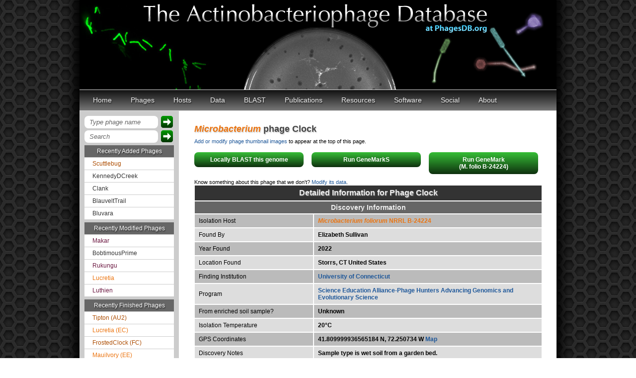

--- FILE ---
content_type: text/html; charset=utf-8
request_url: https://phagesdb.org/phages/Clock/
body_size: 45340
content:


<!DOCTYPE html>
<head>

<meta name="google-site-verification" content="_KunXBzT6CwwlAj1azQH_H__VDBs0e4vSZJCwGpuqbI" />
<meta http-equiv="Content-Type" content="text/html; charset=UTF-8" />
<title>The Actinobacteriophage Database | Phage Clock</title>
<link rel="icon" href="/static/icons/LilPhageIcon_Myco.ico">
<link rel="stylesheet" href="/static/css/base.css">
<link rel="stylesheet" href="/static/css/topnavbar.css">
<link rel="stylesheet" href="/static/css/common.css">
<link rel="stylesheet" href="/static/css/hosts.css">
<link href='https://fonts.googleapis.com/css?family=Source+Sans+Pro' rel='stylesheet' type='text/css'>
<link href='https://fonts.googleapis.com/css2?family=Nunito:wght@400;700&display=swap' rel='stylesheet' type='text/css'>
<link href='https://fonts.googleapis.com/css?family=Open+Sans' rel='stylesheet' type='text/css'>    
<link href='https://fonts.googleapis.com/css?family=Rokkitt' rel='stylesheet' type='text/css'>

<link rel="stylesheet" href="/static/css/phageDetail.css">


<style type="text/css">


</style>

<script type="text/javascript" src="/static/scripts/jquery-1.7.2.min.js"></script>
<script type="text/javascript">
$(document).ready(function(){
  $('#directToPhageForm').submit(function(e){
    e.preventDefault();
    var phagename=$('#directToPhage').val();
    window.location.href="/phages/" + phagename  + "/";
  });
  $('#siteSearch').submit(function(e){
    e.preventDefault();
    var query=$('#googleSearch').val();
    query = query.replace(" ","+");
    window.location.href="https://www.google.com/search?q=site%3Aphagesdb.org+" + query;
  });
});
</script>


<script type="text/javascript" src="/static/scripts/jquery-1.7.2.min.js"></script>
<script type="text/javascript" src="/static/scripts/jquery-ui-1.8.22.min.js"></script>
<script type="text/javascript">
			$(function(){
				// Accordion
				$(".accordion").accordion({ header: "h4", collapsible: true, active: false });
			});
</script>


</head>

<body  >
<div id="container">
  <div id="header"></div>
  
    

  <ul id="nav">
    
      <li>
        <a href="/">Home</a>
        
      </li>
    
      <li>
        <a href="/phages/">Phages</a>
        <ul>
          <li><a href="/phages/">Phage List</a></li><li><a href="/clusters/">Cluster List</a></li><li><a href="/compare/">Compare</a></li><li><a href="/filter/">Filter</a></li><li><a href="/genecontent/">Gene Content</a></li><li><a href="/GPSmap/">GPS Map</a></li><li><a href="/namerules/">Naming Rules</a></li><li><a href="/phams/">Phams</a></li>
        </ul>
      </li>
    
      <li>
        <a href="/hosts/">Hosts</a>
        <ul>
          <li><a href="/hosts/genera/9/">Actinoplanes</a></li><li><a href="/hosts/genera/3/">Arthrobacter</a></li><li><a href="/hosts/genera/7/">Corynebacterium</a></li><li><a href="/hosts/genera/17/">Curtobacterium</a></li><li><a href="/hosts/genera/6/">Gordonia</a></li><li><a href="/hosts/genera/12/">Microbacterium</a></li><li><a href="/hosts/genera/1/">Mycobacterium</a></li><li><a href="/hosts/genera/8/">Propionibacterium</a></li><li><a href="/hosts/genera/2/">Rhodococcus</a></li><li><a href="/hosts/genera/4/">Streptomyces</a></li><li><a href="/hosts/genera/10/">Tetrasphaera</a></li><li><a href="/hosts/genera/11/">Tsukamurella</a></li><li><a href="http://bacillus.phagesdb.org/">Bacillus (NON-ACTINO)</a></li>
        </ul>
      </li>
    
      <li>
        <a href="#">Data</a>
        <ul>
          <li><a href="/addphage/">Add Phage</a></li><li><a href="/modphage/">Modify Phage</a></li><li><a href="/data/">Download Data</a></li><li><a href="/annotation/">Submit Annotation</a></li><li><a href="/thumbnails/">Thumbnails</a></li>
        </ul>
      </li>
    
      <li>
        <a href="/blast/">BLAST</a>
        <ul>
          <li><a href="/blast/">BLASTn</a></li><li><a href="/blastp/">BLASTp</a></li>
        </ul>
      </li>
    
      <li>
        <a href="/publications/">Publications</a>
        <ul>
          <li><a href="/publications/">List</a></li><li><a href="/pubgroups/all/">PubGroups</a></li><li><a href="/pubgroups/SEA-PHAGES/">SEA-PHAGES</a></li>
        </ul>
      </li>
    
      <li>
        <a href="#">Resources</a>
        <ul>
          <li><a href="/api/schema/">API</a></li><li><a href="/documents/">Documents</a></li><li><a href="/phagehunters/">Education Programs</a></li><li><a href="/glossary/">Glossary</a></li><li><a href="/institutions/">Institutions</a></li><li><a href="/links/">Links</a></li><li><a href="/workflow/">Protocols</a></li><li><a href="/reviewtoimprove/">Review to Improve</a></li>
        </ul>
      </li>
    
      <li>
        <a href="#">Software</a>
        <ul>
          <li><a href="/DNAMaster/">DNA Master</a></li><li><a href="/DNAMaster/faq/">DNA Master FAQ</a></li><li><a href="/Phamerator/faq/">Phamerator</a></li><li><a href="/AceUtil/">AceUtil</a></li>
        </ul>
      </li>
    
      <li>
        <a href="#">Social</a>
        <ul>
          <li><a href="/blog/">Blog</a></li><li><a href="http://facebook.com/phages/">Facebook</a></li><li><a href="http://twitter.com/phagesdb/">Twitter</a></li><li><a href="/miab/">Message in a Bottle</a></li><li><a href="/blog/taglist/">Tags</a></li>
        </ul>
      </li>
    
      <li>
        <a href="/about/">About</a>
        <ul>
          <li><a href="/contact/">Contact</a></li><li><a href="/people/">People</a></li><li><a href="/about/">PhagesDB</a></li><li><a href="/terms/">Terms of Use</a></li>
        </ul>
      </li>
    
  </ul>

  
  <div class="clearBoth"></div>
    <div id="content-container">
	
	<div id="leftColumn">
		<div id="goToPhage">
                  <form id="directToPhageForm" action="">
                    <input type="text" id="directToPhage" value="Type phage name" onfocus="if (this.value == 'Type phage name') {this.value = ''; this.style.color='#000'; this.style.fontStyle='normal';}" onblur="if (this.value == '') {this.value = 'Type phage name'; this.style.color='#666'; this.style.fontStyle='italic';}"/>
                    <input type="submit" value="" name="directPhageButton" class="search_btn"/>
                  </form> 
                  <div class="clearBoth"></div>
                </div>
                <div id="siteSearch">
                  <form id="googleSearchForm" action="">
                    <input type="text" id="googleSearch" name="q" value="Search" onfocus="if (this.value == 'Search') {this.value = ''; this.style.color='#000'; this.style.fontStyle='normal';}" onblur="if (this.value == '') {this.value = 'Search'; this.style.color='#666'; this.style.fontStyle='italic';}"/>
                    <input type="submit" value="" name="sa" class="search_btn"/>
                  </form> 
                  <div class="clearBoth"></div>
		</div>
		<div id="recentPhages">
			 
                        <p>Recently Added Phages</p>
			
			<a href="/phages/Scuttlebug/" class="arthrobacter">Scuttlebug</a>
			
			<a href="/phages/KennedyDCreek/" class="mycobacterium">KennedyDCreek</a>
			
			<a href="/phages/Clank/" class="mycobacterium">Clank</a>
			
			<a href="/phages/BlauveltTrail/" class="mycobacterium">BlauveltTrail</a>
			
			<a href="/phages/Bluvara/" class="mycobacterium">Bluvara</a>
			
			<p>Recently Modified Phages</p>
			
			<a href="/phages/Makar/"  class="gordonia">Makar</a>
			
			<a href="/phages/BobtimousPrime/"  class="mycobacterium">BobtimousPrime</a>
			
			<a href="/phages/Rukungu/"  class="gordonia">Rukungu</a>
			
			<a href="/phages/Lucretia/"  class="microbacterium">Lucretia</a>
			
			<a href="/phages/Luthien/"  class="gordonia">Luthien</a>
			
			<p>Recently Finished Phages</p>
			
			<a href="/phages/Tipton/" class="arthrobacter">Tipton (AU2)</a>
			
			<a href="/phages/Lucretia/" class="microbacterium">Lucretia (EC)</a>
			
			<a href="/phages/FrostedClock/" class="arthrobacter">FrostedClock (FC)</a>
			
			<a href="/phages/MauiIvory/" class="microbacterium">MauiIvory (EE)</a>
			
			<a href="/phages/RSchmailzl/" class="gordonia">RSchmailzl (CT)</a>
			
                        
		</div>
		<div id="account">
		
                        <a href="/accounts/login/">Sign in</a> or <a href="/accounts/signup/">Register</a>
                
		</div>
				
		
				
		
		
				
	</div>
	

    <div id="content">
	
      
        
      
    
	<div id="contentHeader"><a href="/hosts/genera/12/" class="microbacterium"><em>Microbacterium</em></a> phage <span class="phage_name_header">Clock</span></div>

	
	
	
	<div class="clearBoth"></div>
        <div id="thumbnails_link"><a href="/thumbnails/Clock/">Add or modify phage thumbnail images</a> to appear at the top of this page.</div>
	<div class="clearBoth"></div>
	
          
	<div class="blastbutton">
		<a href="/blast/Clock/">
			Locally BLAST this genome
		</a>
	</div>
<!--	<div class="blastbutton">
		<a href="/genemark/Clock/">Run GeneMark (smeg)</a>
	</div>
	<div class="blastbutton">
		<a href="/genemark/Clock/?tb=1">Run GeneMark (TB)</a>
	</div>-->
	<div class="blastbutton">
		<a href="/genemarks/Clock/">Run GeneMarkS</a>
	</div>
        
          <div class="blastbutton microbacterium">
            <a href="/genemarkhost/Clock/3/">Run GeneMark<br/>(M. folio B-24224)</a>
          </div>
        
	<div class="clearBoth"></div>
          
	
	
	<div id="modThisPhage">Know something about this phage that we don't?  <a href='/modphage/Clock/'>Modify its data</a>.</div>

	<table id="phageDetails" cellspacing="0">

	<thead>
		<tr><td colspan="2">Detailed Information for Phage Clock</td></tr>
	</thead>
	<tbody>
		<tr><td class="subhead" colspan="2">Discovery Information</td></tr>
		<tr><td class="detailLabel">Isolation Host</td><td class="detailValue"><a href="/hosts/strains/65/" class="microbacterium"><em>Microbacterium foliorum</em> NRRL B-24224</a></td></tr>
		
		
		
		
		<tr><td class="detailLabel">Found By</td><td class="detailValue">Elizabeth Sullivan</td></tr>
		<tr><td class="detailLabel">Year Found</td><td class="detailValue">2022</td></tr>
		<tr><td class="detailLabel">Location Found</td><td class="detailValue">Storrs, CT  United States</td></tr>
		<tr><td class="detailLabel">Finding Institution</td><td class="detailValue"><a href="/institutions/UCON/">University of Connecticut</a></td></tr>
		<tr><td class="detailLabel">Program</td><td class="detailValue"><a href="https://www.hhmi.org/programs/science-education-alliance">Science Education Alliance-Phage Hunters Advancing Genomics and Evolutionary Science</a></td></tr>
		<tr><td class="detailLabel">From enriched soil sample?</td><td class="detailValue">Unknown</td></tr>
		<tr><td class="detailLabel">Isolation Temperature</td><td class="detailValue">20°C</td></tr>
		<tr><td class="detailLabel">GPS Coordinates</td><td class="detailValue">41.809999936565184 N, 72.250734 W <a href="http://maps.google.com/maps?q=41.809999936565184 N,72.250734 W" target="_blank"> Map</a></td></tr>
		<tr><td class="detailLabel">Discovery Notes</td><td class="detailValue">Sample type is wet soil from a garden bed.</td></tr>
		<tr><td class="detailLabel">Naming Notes</td><td class="detailValue">I looked around the classroom and saw a clock, therefore I titled my phage CLOCK.</td></tr>
		
                
		<tr><td class="subhead" colspan="2">Sequencing Information</td></tr>
		<tr><td class="detailLabel">Sequencing Complete?</td><td class="detailValue">Yes</td></tr>
		<tr><td class="detailLabel">Date Sequencing Completed</td><td class="detailValue">Jan 20, 2023</td></tr>
		<tr><td class="detailLabel">Sequencing Facility</td><td class="detailValue">Pittsburgh Bacteriophage Institute</td></tr>
		<tr><td class="detailLabel">Shotgun Sequencing Method</td><td class="detailValue">Illumina</td></tr>
		<tr><td class="detailLabel">Sequencer Used</td><td class="detailValue">Illumina MiSeq</td></tr>
		<tr><td class="detailLabel">Read Type</td><td class="detailValue">Single-end reads</td></tr>
		<tr><td class="detailLabel">Read Length</td><td class="detailValue">150 bp</td></tr>
		<tr><td class="detailLabel">Approximate Shotgun Coverage</td><td class="detailValue">2599</td></tr>
		
		<tr><td class="detailLabel">Genome length (bp)</td><td class="detailValue">41642</td></tr>
		<tr><td class="detailLabel">Character of genome ends</td><td class="detailValue">Circularly Permuted</td></tr>
		
		
		
		
		<tr><td class="detailLabel">GC Content</td><td class="detailValue">64.3%</td></tr>
		
		<tr><td class="detailLabel">Fasta file available?</td><td class="detailValue">Yes: <a href="/media/fastas/Clock.fasta">Download fasta file</a></td></tr>

		<tr><td class="subhead" colspan="2">Characterization</td></tr>
		<tr><td class="detailLabel">Cluster</td><td class="detailValue"><a href="/clusters/EA/">EA</a></td></tr>
		<tr><td class="detailLabel">Subcluster</td><td class="detailValue"><a href="/subclusters/EA5/">EA5</a></td></tr>
                <tr><td class="detailLabel">Cluster Life Cycle</td><td class="detailValue"><a href="/glossary/#Lytic Cycle">Lytic</a></td></tr>
		
		<tr><td class="detailLabel">Other Cluster Members</td><td class="detailValue">
                <div class="accordion">
                  <h4>Click to View</h4>
		  <div class="ddlist">
                  
        	    
                    <a href="/phages/Mercedes/"><p>Mercedes<span> (None)</span></p></a>
                    
                    <a href="/phages/Acosta/"><p>Acosta<span> (EA1)</span></p></a>
                    
                    <a href="/phages/Agente005/"><p>Agente005<span> (EA1)</span></p></a>
                    
                    <a href="/phages/AlexAdler/"><p>AlexAdler<span> (EA1)</span></p></a>
                    
                    <a href="/phages/Alyxandracam/"><p>Alyxandracam<span> (EA1)</span></p></a>
                    
                    <a href="/phages/Anilorac/"><p>Anilorac<span> (EA1)</span></p></a>
                    
                    <a href="/phages/Antoinette/"><p>Antoinette<span> (EA1)</span></p></a>
                    
                    <a href="/phages/AranulaLuti/"><p>AranulaLuti<span> (EA1)</span></p></a>
                    
                    <a href="/phages/Asta/"><p>Asta<span> (EA1)</span></p></a>
                    
                    <a href="/phages/Aubergine/"><p>Aubergine<span> (EA1)</span></p></a>
                    
                    <a href="/phages/AxiPup/"><p>AxiPup<span> (EA1)</span></p></a>
                    
                    <a href="/phages/Baines/"><p>Baines<span> (EA1)</span></p></a>
                    
                    <a href="/phages/Balsa/"><p>Balsa<span> (EA1)</span></p></a>
                    
                    <a href="/phages/Bandik/"><p>Bandik<span> (EA1)</span></p></a>
                    
                    <a href="/phages/BeautPeep30/"><p>BeautPeep30<span> (EA1)</span></p></a>
                    
                    <a href="/phages/BeeBee8/"><p>BeeBee8<span> (EA1)</span></p></a>
                    
                    <a href="/phages/Benjalauren/"><p>Benjalauren<span> (EA1)</span></p></a>
                    
                    <a href="/phages/BigRedClifford/"><p>BigRedClifford<span> (EA1)</span></p></a>
                    
                    <a href="/phages/Blage/"><p>Blage<span> (EA1)</span></p></a>
                    
                    <a href="/phages/BonesMcCoy/"><p>BonesMcCoy<span> (EA1)</span></p></a>
                    
                    <a href="/phages/Bonino/"><p>Bonino<span> (EA1)</span></p></a>
                    
                    <a href="/phages/Byron23/"><p>Byron23<span> (EA1)</span></p></a>
                    
                    <a href="/phages/Calix/"><p>Calix<span> (EA1)</span></p></a>
                    
                    <a href="/phages/CarisSwetlik/"><p>CarisSwetlik<span> (EA1)</span></p></a>
                    
                    <a href="/phages/Chako/"><p>Chako<span> (EA1)</span></p></a>
                    
                    <a href="/phages/Chamuel/"><p>Chamuel<span> (EA1)</span></p></a>
                    
                    <a href="/phages/Christoph/"><p>Christoph<span> (EA1)</span></p></a>
                    
                    <a href="/phages/Clancy/"><p>Clancy<span> (EA1)</span></p></a>
                    
                    <a href="/phages/Convict/"><p>Convict<span> (EA1)</span></p></a>
                    
                    <a href="/phages/CoraRita/"><p>CoraRita<span> (EA1)</span></p></a>
                    
                    <a href="/phages/Dave/"><p>Dave<span> (EA1)</span></p></a>
                    
                    <a href="/phages/Delphidian/"><p>Delphidian<span> (EA1)</span></p></a>
                    
                    <a href="/phages/Den3/"><p>Den3<span> (EA1)</span></p></a>
                    
                    <a href="/phages/Dothraki/"><p>Dothraki<span> (EA1)</span></p></a>
                    
                    <a href="/phages/Duocatuli/"><p>Duocatuli<span> (EA1)</span></p></a>
                    
                    <a href="/phages/Endor/"><p>Endor<span> (EA1)</span></p></a>
                    
                    <a href="/phages/Erla/"><p>Erla<span> (EA1)</span></p></a>
                    
                    <a href="/phages/Espinosa/"><p>Espinosa<span> (EA1)</span></p></a>
                    
                    <a href="/phages/Etna/"><p>Etna<span> (EA1)</span></p></a>
                    
                    <a href="/phages/Etta/"><p>Etta<span> (EA1)</span></p></a>
                    
                    <a href="/phages/Exploradora/"><p>Exploradora<span> (EA1)</span></p></a>
                    
                    <a href="/phages/FarmerDoug/"><p>FarmerDoug<span> (EA1)</span></p></a>
                    
                    <a href="/phages/Figueroism/"><p>Figueroism<span> (EA1)</span></p></a>
                    
                    <a href="/phages/GardenB/"><p>GardenB<span> (EA1)</span></p></a>
                    
                    <a href="/phages/Garey24/"><p>Garey24<span> (EA1)</span></p></a>
                    
                    <a href="/phages/Gargoyle/"><p>Gargoyle<span> (EA1)</span></p></a>
                    
                    <a href="/phages/Gelo/"><p>Gelo<span> (EA1)</span></p></a>
                    
                    <a href="/phages/Gershwin/"><p>Gershwin<span> (EA1)</span></p></a>
                    
                    <a href="/phages/GoingMerry/"><p>GoingMerry<span> (EA1)</span></p></a>
                    
                    <a href="/phages/GoneGirl/"><p>GoneGirl<span> (EA1)</span></p></a>
                    
                    <a href="/phages/Greys/"><p>Greys<span> (EA1)</span></p></a>
                    
                    <a href="/phages/Gubbabump/"><p>Gubbabump<span> (EA1)</span></p></a>
                    
                    <a href="/phages/Hamlet/"><p>Hamlet<span> (EA1)</span></p></a>
                    
                    <a href="/phages/HankSprout/"><p>HankSprout<span> (EA1)</span></p></a>
                    
                    <a href="/phages/HanSolo/"><p>HanSolo<span> (EA1)</span></p></a>
                    
                    <a href="/phages/HungryHenry/"><p>HungryHenry<span> (EA1)</span></p></a>
                    
                    <a href="/phages/Ilzat/"><p>Ilzat<span> (EA1)</span></p></a>
                    
                    <a href="/phages/Inventa/"><p>Inventa<span> (EA1)</span></p></a>
                    
                    <a href="/phages/Ioannes/"><p>Ioannes<span> (EA1)</span></p></a>
                    
                    <a href="/phages/Janus167/"><p>Janus167<span> (EA1)</span></p></a>
                    
                    <a href="/phages/JasonD/"><p>JasonD<span> (EA1)</span></p></a>
                    
                    <a href="/phages/JasperRussell/"><p>JasperRussell<span> (EA1)</span></p></a>
                    
                    <a href="/phages/Jenos/"><p>Jenos<span> (EA1)</span></p></a>
                    
                    <a href="/phages/Jerbirus/"><p>Jerbirus<span> (EA1)</span></p></a>
                    
                    <a href="/phages/JeriBeth/"><p>JeriBeth<span> (EA1)</span></p></a>
                    
                    <a href="/phages/Kale/"><p>Kale<span> (EA1)</span></p></a>
                    
                    <a href="/phages/KannH/"><p>KannH<span> (EA1)</span></p></a>
                    
                    <a href="/phages/KellyGreen/"><p>KellyGreen<span> (EA1)</span></p></a>
                    
                    <a href="/phages/KingJulien/"><p>KingJulien<span> (EA1)</span></p></a>
                    
                    <a href="/phages/Klimt/"><p>Klimt<span> (EA1)</span></p></a>
                    
                    <a href="/phages/Knox/"><p>Knox<span> (EA1)</span></p></a>
                    
                    <a href="/phages/Kouch/"><p>Kouch<span> (EA1)</span></p></a>
                    
                    <a href="/phages/Kurt1/"><p>Kurt1<span> (EA1)</span></p></a>
                    
                    <a href="/phages/Leafus/"><p>Leafus<span> (EA1)</span></p></a>
                    
                    <a href="/phages/Lovelyunicorn/"><p>Lovelyunicorn<span> (EA1)</span></p></a>
                    
                    <a href="/phages/Ludgate/"><p>Ludgate<span> (EA1)</span></p></a>
                    
                    <a href="/phages/MaeLinda/"><p>MaeLinda<span> (EA1)</span></p></a>
                    
                    <a href="/phages/ManRay/"><p>ManRay<span> (EA1)</span></p></a>
                    
                    <a href="/phages/Martin/"><p>Martin<span> (EA1)</span></p></a>
                    
                    <a href="/phages/McGalleon/"><p>McGalleon<span> (EA1)</span></p></a>
                    
                    <a href="/phages/Merida02/"><p>Merida02<span> (EA1)</span></p></a>
                    
                    <a href="/phages/MillyPhilly/"><p>MillyPhilly<span> (EA1)</span></p></a>
                    
                    <a href="/phages/MonChoix/"><p>MonChoix<span> (EA1)</span></p></a>
                    
                    <a href="/phages/MrWorldwide/"><p>MrWorldwide<span> (EA1)</span></p></a>
                    
                    <a href="/phages/Nagem/"><p>Nagem<span> (EA1)</span></p></a>
                    
                    <a href="/phages/Nattles/"><p>Nattles<span> (EA1)</span></p></a>
                    
                    <a href="/phages/NickSell/"><p>NickSell<span> (EA1)</span></p></a>
                    
                    <a href="/phages/Oats/"><p>Oats<span> (EA1)</span></p></a>
                    
                    <a href="/phages/OldNelly/"><p>OldNelly<span> (EA1)</span></p></a>
                    
                    <a href="/phages/Oxtober96/"><p>Oxtober96<span> (EA1)</span></p></a>
                    
                    <a href="/phages/Papafritta/"><p>Papafritta<span> (EA1)</span></p></a>
                    
                    <a href="/phages/ParleG/"><p>ParleG<span> (EA1)</span></p></a>
                    
                    <a href="/phages/Peep/"><p>Peep<span> (EA1)</span></p></a>
                    
                    <a href="/phages/Peppino/"><p>Peppino<span> (EA1)</span></p></a>
                    
                    <a href="/phages/Pherferi/"><p>Pherferi<span> (EA1)</span></p></a>
                    
                    <a href="/phages/Phiderman/"><p>Phiderman<span> (EA1)</span></p></a>
                    
                    <a href="/phages/PhillyPhantom/"><p>PhillyPhantom<span> (EA1)</span></p></a>
                    
                    <a href="/phages/Phireproof/"><p>Phireproof<span> (EA1)</span></p></a>
                    
                    <a href="/phages/PhredFlintston/"><p>PhredFlintston<span> (EA1)</span></p></a>
                    
                    <a href="/phages/Phriends/"><p>Phriends<span> (EA1)</span></p></a>
                    
                    <a href="/phages/Pocket/"><p>Pocket<span> (EA1)</span></p></a>
                    
                    <a href="/phages/PuppyEggo/"><p>PuppyEggo<span> (EA1)</span></p></a>
                    
                    <a href="/phages/Raccoon/"><p>Raccoon<span> (EA1)</span></p></a>
                    
                    <a href="/phages/Rapheph/"><p>Rapheph<span> (EA1)</span></p></a>
                    
                    <a href="/phages/Raptor/"><p>Raptor<span> (EA1)</span></p></a>
                    
                    <a href="/phages/Redfield/"><p>Redfield<span> (EA1)</span></p></a>
                    
                    <a href="/phages/Renzie/"><p>Renzie<span> (EA1)</span></p></a>
                    
                    <a href="/phages/Riyhil/"><p>Riyhil<span> (EA1)</span></p></a>
                    
                    <a href="/phages/Robinson/"><p>Robinson<span> (EA1)</span></p></a>
                    
                    <a href="/phages/Rog141/"><p>Rog141<span> (EA1)</span></p></a>
                    
                    <a href="/phages/RosieMae/"><p>RosieMae<span> (EA1)</span></p></a>
                    
                    <a href="/phages/Schnapsidee/"><p>Schnapsidee<span> (EA1)</span></p></a>
                    
                    <a href="/phages/Sedgewig/"><p>Sedgewig<span> (EA1)</span></p></a>
                    
                    <a href="/phages/ShaiHulud/"><p>ShaiHulud<span> (EA1)</span></p></a>
                    
                    <a href="/phages/Shee/"><p>Shee<span> (EA1)</span></p></a>
                    
                    <a href="/phages/SJay/"><p>SJay<span> (EA1)</span></p></a>
                    
                    <a href="/phages/SoilGremlin/"><p>SoilGremlin<span> (EA1)</span></p></a>
                    
                    <a href="/phages/SolidSnake/"><p>SolidSnake<span> (EA1)</span></p></a>
                    
                    <a href="/phages/SonOfLevi/"><p>SonOfLevi<span> (EA1)</span></p></a>
                    
                    <a href="/phages/Soror1/"><p>Soror1<span> (EA1)</span></p></a>
                    
                    <a href="/phages/Stanktossa/"><p>Stanktossa<span> (EA1)</span></p></a>
                    
                    <a href="/phages/StingRay/"><p>StingRay<span> (EA1)</span></p></a>
                    
                    <a href="/phages/StirfryIV/"><p>StirfryIV<span> (EA1)</span></p></a>
                    
                    <a href="/phages/Stormbreaker8/"><p>Stormbreaker8<span> (EA1)</span></p></a>
                    
                    <a href="/phages/Strathdee/"><p>Strathdee<span> (EA1)</span></p></a>
                    
                    <a href="/phages/Superfresh/"><p>Superfresh<span> (EA1)</span></p></a>
                    
                    <a href="/phages/Symere/"><p>Symere<span> (EA1)</span></p></a>
                    
                    <a href="/phages/TatarkaPM/"><p>TatarkaPM<span> (EA1)</span></p></a>
                    
                    <a href="/phages/Teagan/"><p>Teagan<span> (EA1)</span></p></a>
                    
                    <a href="/phages/TeddyBear/"><p>TeddyBear<span> (EA1)</span></p></a>
                    
                    <a href="/phages/Tenda/"><p>Tenda<span> (EA1)</span></p></a>
                    
                    <a href="/phages/Thompsone/"><p>Thompsone<span> (EA1)</span></p></a>
                    
                    <a href="/phages/Thorongil/"><p>Thorongil<span> (EA1)</span></p></a>
                    
                    <a href="/phages/TinSulphur/"><p>TinSulphur<span> (EA1)</span></p></a>
                    
                    <a href="/phages/Velene/"><p>Velene<span> (EA1)</span></p></a>
                    
                    <a href="/phages/Vispistious/"><p>Vispistious<span> (EA1)</span></p></a>
                    
                    <a href="/phages/WildNOut/"><p>WildNOut<span> (EA1)</span></p></a>
                    
                    <a href="/phages/Winzigespinne/"><p>Winzigespinne<span> (EA1)</span></p></a>
                    
                    <a href="/phages/Zada/"><p>Zada<span> (EA1)</span></p></a>
                    
                    <a href="/phages/Carostasia/"><p>Carostasia<span> (EA10)</span></p></a>
                    
                    <a href="/phages/HairyMan/"><p>HairyMan<span> (EA10)</span></p></a>
                    
                    <a href="/phages/Juanyo/"><p>Juanyo<span> (EA10)</span></p></a>
                    
                    <a href="/phages/Mandalorian/"><p>Mandalorian<span> (EA10)</span></p></a>
                    
                    <a href="/phages/Nucci/"><p>Nucci<span> (EA10)</span></p></a>
                    
                    <a href="/phages/Quartz/"><p>Quartz<span> (EA10)</span></p></a>
                    
                    <a href="/phages/YuuY/"><p>YuuY<span> (EA10)</span></p></a>
                    
                    <a href="/phages/HerculesXL/"><p>HerculesXL<span> (EA11)</span></p></a>
                    
                    <a href="/phages/Ixel/"><p>Ixel<span> (EA11)</span></p></a>
                    
                    <a href="/phages/Kavo/"><p>Kavo<span> (EA11)</span></p></a>
                    
                    <a href="/phages/Penta/"><p>Penta<span> (EA11)</span></p></a>
                    
                    <a href="/phages/Schimmels22/"><p>Schimmels22<span> (EA11)</span></p></a>
                    
                    <a href="/phages/Scissor2024/"><p>Scissor2024<span> (EA11)</span></p></a>
                    
                    <a href="/phages/Tinyman4/"><p>Tinyman4<span> (EA11)</span></p></a>
                    
                    <a href="/phages/WestPM/"><p>WestPM<span> (EA11)</span></p></a>
                    
                    <a href="/phages/Andromedas/"><p>Andromedas<span> (EA2)</span></p></a>
                    
                    <a href="/phages/ChikPic/"><p>ChikPic<span> (EA2)</span></p></a>
                    
                    <a href="/phages/ColaCorta/"><p>ColaCorta<span> (EA2)</span></p></a>
                    
                    <a href="/phages/Eleri/"><p>Eleri<span> (EA2)</span></p></a>
                    
                    <a href="/phages/Finny/"><p>Finny<span> (EA2)</span></p></a>
                    
                    <a href="/phages/Glamour/"><p>Glamour<span> (EA2)</span></p></a>
                    
                    <a href="/phages/MCubed/"><p>MCubed<span> (EA2)</span></p></a>
                    
                    <a href="/phages/Phanita/"><p>Phanita<span> (EA2)</span></p></a>
                    
                    <a href="/phages/PSirce/"><p>PSirce<span> (EA2)</span></p></a>
                    
                    <a href="/phages/Sansa/"><p>Sansa<span> (EA2)</span></p></a>
                    
                    <a href="/phages/Saratos/"><p>Saratos<span> (EA2)</span></p></a>
                    
                    <a href="/phages/Shamu/"><p>Shamu<span> (EA2)</span></p></a>
                    
                    <a href="/phages/Xebius/"><p>Xebius<span> (EA2)</span></p></a>
                    
                    <a href="/phages/Zenitsu/"><p>Zenitsu<span> (EA2)</span></p></a>
                    
                    <a href="/phages/Casey/"><p>Casey<span> (EA3)</span></p></a>
                    
                    <a href="/phages/Pajaza/"><p>Pajaza<span> (EA3)</span></p></a>
                    
                    <a href="/phages/Pikmin/"><p>Pikmin<span> (EA3)</span></p></a>
                    
                    <a href="/phages/BouleyBill/"><p>BouleyBill<span> (EA4)</span></p></a>
                    
                    <a href="/phages/Bustleton/"><p>Bustleton<span> (EA4)</span></p></a>
                    
                    <a href="/phages/Golden/"><p>Golden<span> (EA4)</span></p></a>
                    
                    <a href="/phages/Guetzie/"><p>Guetzie<span> (EA4)</span></p></a>
                    
                    <a href="/phages/Jingles/"><p>Jingles<span> (EA4)</span></p></a>
                    
                    <a href="/phages/Kauala/"><p>Kauala<span> (EA4)</span></p></a>
                    
                    <a href="/phages/Koji/"><p>Koji<span> (EA4)</span></p></a>
                    
                    <a href="/phages/Lucky3/"><p>Lucky3<span> (EA4)</span></p></a>
                    
                    <a href="/phages/Pherbot/"><p>Pherbot<span> (EA4)</span></p></a>
                    
                    <a href="/phages/PrincePhergus/"><p>PrincePhergus<span> (EA4)</span></p></a>
                    
                    <a href="/phages/RenegadeRaider/"><p>RenegadeRaider<span> (EA4)</span></p></a>
                    
                    <a href="/phages/Sinatra/"><p>Sinatra<span> (EA4)</span></p></a>
                    
                    <a href="/phages/SirVictor/"><p>SirVictor<span> (EA4)</span></p></a>
                    
                    <a href="/phages/Alakazam/"><p>Alakazam<span> (EA5)</span></p></a>
                    
                    <a href="/phages/BaronJohn/"><p>BaronJohn<span> (EA5)</span></p></a>
                    
                    <a href="/phages/CaptainRex/"><p>CaptainRex<span> (EA5)</span></p></a>
                    
                    <a href="/phages/Clock/"><p>Clock<span> (EA5)</span></p></a>
                    
                    <a href="/phages/Fulton/"><p>Fulton<span> (EA5)</span></p></a>
                    
                    <a href="/phages/GreenIvy/"><p>GreenIvy<span> (EA5)</span></p></a>
                    
                    <a href="/phages/Hasitha/"><p>Hasitha<span> (EA5)</span></p></a>
                    
                    <a href="/phages/Librie/"><p>Librie<span> (EA5)</span></p></a>
                    
                    <a href="/phages/LilTerminator/"><p>LilTerminator<span> (EA5)</span></p></a>
                    
                    <a href="/phages/Nebulous/"><p>Nebulous<span> (EA5)</span></p></a>
                    
                    <a href="/phages/Neferthena/"><p>Neferthena<span> (EA5)</span></p></a>
                    
                    <a href="/phages/QuadZero/"><p>QuadZero<span> (EA5)</span></p></a>
                    
                    <a href="/phages/TwoBits/"><p>TwoBits<span> (EA5)</span></p></a>
                    
                    <a href="/phages/Wardwill/"><p>Wardwill<span> (EA5)</span></p></a>
                    
                    <a href="/phages/Zayuliv/"><p>Zayuliv<span> (EA5)</span></p></a>
                    
                    <a href="/phages/Zepp/"><p>Zepp<span> (EA5)</span></p></a>
                    
                    <a href="/phages/Chepli/"><p>Chepli<span> (EA6)</span></p></a>
                    
                    <a href="/phages/Jemerald/"><p>Jemerald<span> (EA6)</span></p></a>
                    
                    <a href="/phages/Juicer/"><p>Juicer<span> (EA6)</span></p></a>
                    
                    <a href="/phages/KatChan/"><p>KatChan<span> (EA6)</span></p></a>
                    
                    <a href="/phages/Luna18/"><p>Luna18<span> (EA6)</span></p></a>
                    
                    <a href="/phages/Morrigan/"><p>Morrigan<span> (EA6)</span></p></a>
                    
                    <a href="/phages/WilliamStrong/"><p>WilliamStrong<span> (EA6)</span></p></a>
                    
                    <a href="/phages/Theresita/"><p>Theresita<span> (EA7)</span></p></a>
                    
                    <a href="/phages/Schubert/"><p>Schubert<span> (EA8)</span></p></a>
                    
                    <a href="/phages/Cheeto1/"><p>Cheeto1<span> (EA9)</span></p></a>
                    
                    <a href="/phages/ChickenKing/"><p>ChickenKing<span> (EA9)</span></p></a>
                    
                    <a href="/phages/GaeCeo/"><p>GaeCeo<span> (EA9)</span></p></a>
                    
                  
                  </div><!--ddlist-->
                </div><!--accordion-->
		</td></tr>
		<tr><td class="detailLabel">Annotating Institution</td><td class="detailValue"><a href="/institutions/USOC/">University of Southern California</a></td></tr>
                <tr><td class="detailLabel">Annotation Status</td><td class="detailValue">In GenBank</td></tr>
		<tr><td class="detailLabel">Plaque Notes</td><td class="detailValue">Small, circular plaques & typically very concentrated at a single point on the Top Agar plate.</td></tr>
		<tr><td class="detailLabel">Morphotype</td><td class="detailValue">Siphoviridae</td></tr>
		<tr><td class="detailLabel">Number of Genes</td><td class="detailValue">57</td></tr>
		<tr><td class="detailLabel">Number of tRNAs</td><td class="detailValue">1</td></tr>
		<tr><td class="detailLabel">Number of tmRNAs</td><td class="detailValue">0</td></tr>
		<tr><td class="detailLabel">Has been Phamerated?</td><td class="detailValue">Yes</td></tr>
		<tr><td class="detailLabel">Gene List</td><td class="detailValue">
			<div class="accordion">
				<h4>Click to View</h4>
				<div class="ddlist">
					
						
							<a href="/genes/Clock_CDS_1/"><p>Clock_1</p></a>
						
					
						
							<a href="/genes/Clock_CDS_2/"><p>Clock_2<br/><span> (terminase)</span></p></a>
						
					
						
							<a href="/genes/Clock_CDS_3/"><p>Clock_3</p></a>
						
					
						
							<a href="/genes/Clock_CDS_4/"><p>Clock_4<br/><span> (portal protein)</span></p></a>
						
					
						
							<a href="/genes/Clock_CDS_5/"><p>Clock_5<br/><span> (ADP-ribosyltransferase)</span></p></a>
						
					
						
							<a href="/genes/Clock_CDS_6/"><p>Clock_6</p></a>
						
					
						
							<a href="/genes/Clock_CDS_7/"><p>Clock_7<br/><span> (scaffolding protein)</span></p></a>
						
					
						
							<a href="/genes/Clock_CDS_8/"><p>Clock_8<br/><span> (major capsid protein)</span></p></a>
						
					
						
							<a href="/genes/Clock_CDS_9/"><p>Clock_9</p></a>
						
					
						
							<a href="/genes/Clock_CDS_10/"><p>Clock_10</p></a>
						
					
						
							<a href="/genes/Clock_CDS_11/"><p>Clock_11</p></a>
						
					
						
							<a href="/genes/Clock_CDS_12/"><p>Clock_12<br/><span> (minor capsid protein)</span></p></a>
						
					
						
							<a href="/genes/Clock_CDS_13/"><p>Clock_13<br/><span> (tail terminator)</span></p></a>
						
					
						
							<a href="/genes/Clock_CDS_14/"><p>Clock_14</p></a>
						
					
						
							<a href="/genes/Clock_CDS_15/"><p>Clock_15<br/><span> (major tail protein)</span></p></a>
						
					
						
							<a href="/genes/Clock_CDS_16/"><p>Clock_16<br/><span> (tail assembly chaperone)</span></p></a>
						
					
						
							<a href="/genes/Clock_CDS_17/"><p>Clock_17<br/><span> (tail assembly chaperone)</span></p></a>
						
					
						
							<a href="/genes/Clock_CDS_18/"><p>Clock_18<br/><span> (tape measure protein)</span></p></a>
						
					
						
							<a href="/genes/Clock_CDS_19/"><p>Clock_19<br/><span> (minor tail protein)</span></p></a>
						
					
						
							<a href="/genes/Clock_CDS_20/"><p>Clock_20<br/><span> (minor tail protein)</span></p></a>
						
					
						
							<a href="/genes/Clock_CDS_21/"><p>Clock_21<br/><span> (minor tail protein)</span></p></a>
						
					
						
							<a href="/genes/Clock_CDS_22/"><p>Clock_22</p></a>
						
					
						
							<a href="/genes/Clock_CDS_23/"><p>Clock_23<br/><span> (endolysin)</span></p></a>
						
					
						
							<a href="/genes/Clock_CDS_24/"><p>Clock_24</p></a>
						
					
						
							<a href="/genes/Clock_CDS_25/"><p>Clock_25</p></a>
						
					
						
							<a href="/genes/Clock_CDS_26/"><p>Clock_26<br/><span> (holin)</span></p></a>
						
					
						
							<a href="/genes/Clock_CDS_27/"><p>Clock_27</p></a>
						
					
						
							<a href="/genes/Clock_CDS_28/"><p>Clock_28</p></a>
						
					
						
							<a href="/genes/Clock_CDS_29/"><p>Clock_29</p></a>
						
					
						
							<a href="/genes/Clock_CDS_30/"><p>Clock_30</p></a>
						
					
						
							<a href="/genes/Clock_CDS_31/"><p>Clock_31<br/><span> (DNA primase/helicase)</span></p></a>
						
					
						
							<a href="/genes/Clock_CDS_32/"><p>Clock_32<br/><span> (nuclease)</span></p></a>
						
					
						
							<a href="/genes/Clock_CDS_33/"><p>Clock_33</p></a>
						
					
						
							<a href="/genes/Clock_CDS_34/"><p>Clock_34<br/><span> (AAA-ATPase)</span></p></a>
						
					
						
							<a href="/genes/Clock_CDS_35/"><p>Clock_35<br/><span> (Cas4 exonuclease)</span></p></a>
						
					
						
							<a href="/genes/Clock_CDS_36/"><p>Clock_36</p></a>
						
					
						
							<a href="/genes/Clock_CDS_37/"><p>Clock_37<br/><span> (DNA polymerase I)</span></p></a>
						
					
						
							<a href="/tRNAs/Clock_TRNA_1/"><p class="trna">Clock_38 — tRNA<br/><span> (tRNA-Undet(nnn))</span></p></a>
						
					
						
							<a href="/genes/Clock_CDS_38/"><p>Clock_39</p></a>
						
					
						
							<a href="/genes/Clock_CDS_39/"><p>Clock_40<br/><span> (helicase)</span></p></a>
						
					
						
							<a href="/genes/Clock_CDS_40/"><p>Clock_41</p></a>
						
					
						
							<a href="/genes/Clock_CDS_41/"><p>Clock_42<br/><span> (MazG-like nucleotide pyrophosphohydrolase)</span></p></a>
						
					
						
							<a href="/genes/Clock_CDS_42/"><p>Clock_43</p></a>
						
					
						
							<a href="/genes/Clock_CDS_43/"><p>Clock_44<br/><span> (thymidylate kinase)</span></p></a>
						
					
						
							<a href="/genes/Clock_CDS_44/"><p>Clock_45<br/><span> (glycosyltransferase)</span></p></a>
						
					
						
							<a href="/genes/Clock_CDS_45/"><p>Clock_46</p></a>
						
					
						
							<a href="/genes/Clock_CDS_46/"><p>Clock_47</p></a>
						
					
						
							<a href="/genes/Clock_CDS_47/"><p>Clock_48<br/><span> (thymidylate synthase)</span></p></a>
						
					
						
							<a href="/genes/Clock_CDS_48/"><p>Clock_49</p></a>
						
					
						
							<a href="/genes/Clock_CDS_49/"><p>Clock_50</p></a>
						
					
						
							<a href="/genes/Clock_CDS_50/"><p>Clock_51</p></a>
						
					
						
							<a href="/genes/Clock_CDS_51/"><p>Clock_52</p></a>
						
					
						
							<a href="/genes/Clock_CDS_52/"><p>Clock_53</p></a>
						
					
						
							<a href="/genes/Clock_CDS_53/"><p>Clock_54</p></a>
						
					
						
							<a href="/genes/Clock_CDS_54/"><p>Clock_55</p></a>
						
					
						
							<a href="/genes/Clock_CDS_55/"><p>Clock_56</p></a>
						
					
						
							<a href="/genes/Clock_CDS_56/"><p>Clock_57</p></a>
						
					
						
							<a href="/genes/Clock_CDS_57/"><p>Clock_58</p></a>
						
					
				</div><!--ddlist-->
			</div><!--accordion-->
		</td></tr>
		<tr><td class="detailLabel">Submitted Annotation in DNA Master Format</td><td class="detailValue"><a href="/media/annotation_submission/DNAMasterFiles/Clock_CompleteNotes.xlsx">Download</a></td></tr>
		<tr><td class="detailLabel">Submitted Minimal DNA Master File</td><td class="detailValue"><a href="/media/annotation_submission/DNAMasterFiles/Clock_Minimal_Final_nwjQuHz.dnam5">Download</a></td></tr>
		<tr><td class="detailLabel">Author List</td><td class="detailValue"><a href="/media/annotation_submission/AuthorLists/Clock_Authors.csv">Download</a></td></tr>
		<tr><td class="detailLabel">Annotation Cover Sheet</td><td class="detailValue"><a href="/media/annotation_submission/CoverSheets/Clock_CoverSheet.docx">Download</a></td></tr>

		<tr><td class="subhead" colspan="2">Publication Info</td></tr>
		<tr><td class="detailLabel">Uploaded to GenBank?</td><td class="detailValue">Yes</td></tr>
		<tr><td class="detailLabel">GenBank Accession</td><td class="detailValue"><a href="http://www.ncbi.nlm.nih.gov/nuccore/PQ559672" target="_blank">PQ559672</a></td></tr>
		<tr><td class="detailLabel">Refseq Number</td><td class="detailValue">None yet</td></tr>
		
        <tr>
        <td class="subhead" colspan="2">Archiving Info</td>
        </tr>

        <tr>
          <td class="detailLabel">Archiving status</td>
          <td class="detailValue">Archived</td>
        </tr>

        

        

        

        
        <tr>
        <td class="detailLabel">Pitt Freezer Box#</td>
        <td class="detailValue">162</td>
        </tr>
        

        
        <tr>
        <td class="detailLabel">Pitt Freezer Box Grid#</td>
        <td class="detailValue">B9</td>
        </tr>
        

        


		
		<tr><td class="subhead" colspan="2">Available Files</td></tr>
		<tr><td class="detailLabel">Plaque Picture</td><td class="detailValue"><a href="/media/plaquePics/Clock_Plaque.png">Download</a></td></tr>
		
		
		<tr><td class="detailLabel">EM Picture</td><td class="detailValue"><a href="/media/emPics/Clock_EMPic.tif">Download</a></td></tr>
		
		
		<tr><td class="detailLabel">GenBank File for Phamerator</td><td class="detailValue"><a href="/media/annotation_submission/GenBankFiles/Clock_flat_EO6cm7z.txt">Download</a></td></tr>
		

	</tbody>

	</table>

      


    </div> <!--content-->
    </div> <!--content-container-->
    
	<div id="footer">
          <div id="djangoPowered" onclick="window.open('http://djangoproject.com','_blank')" style="cursor: pointer;"></div>
          <a id="terms_of_use" href="/terms/">Terms of Use</a>
          <div class="clearBoth"></div>
        </div>
	
</div>
</body>
</html>
